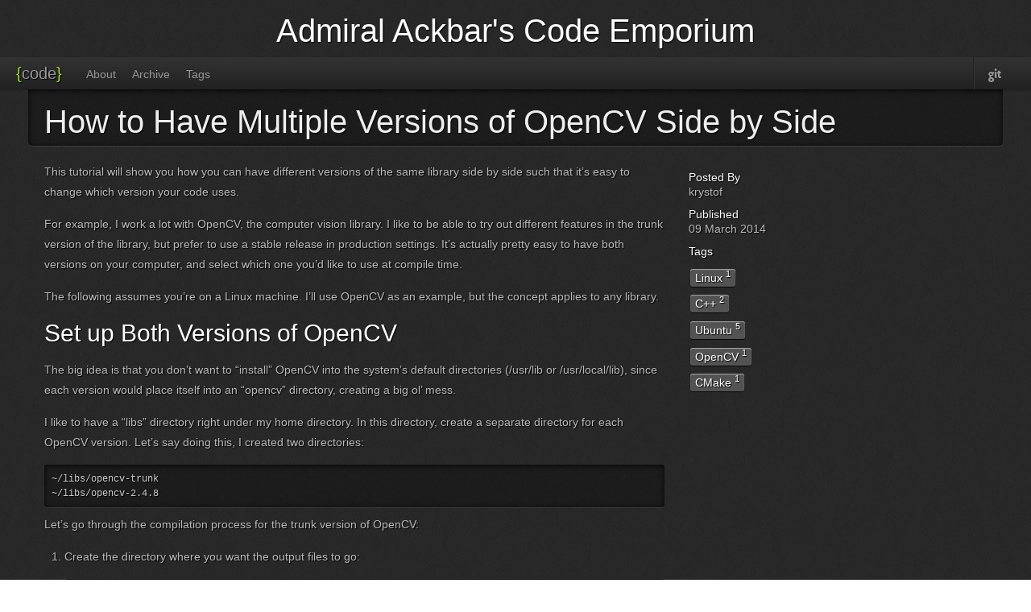

--- FILE ---
content_type: text/html; charset=utf-8
request_url: https://code.litomisky.com/2014/03/09/how-to-have-multiple-versions-of-the-same-library-side-by-side/
body_size: 3475
content:

<!DOCTYPE html>
<html lang="en">
  <head>
    <meta charset="utf-8">
    <title>
      
        How to Have Multiple Versions of OpenCV Side by Side - 
      
      Admiral Ackbar's Code Emporium
    </title>
    <meta name="description" content="">
    <meta name="author" content="Krystof and Marek Litomisky">
    <meta name="viewport" content="width=device-width, initial-scale=1.0">
    <meta name="google-site-verification" content="i0Co7GKMzu4RyY-Y3mOaHlSW-9iqomLpHpCjI8vLi0M" />
    <!-- HTML5 shim, for IE6-8 support of HTML elements -->
    <!--[if lt IE 9]>
      <script src="http://html5shim.googlecode.com/svn/trunk/html5.js"></script>
    <![endif]-->


    <link href="/assets/themes/hooligan/bootstrap/css/bootstrap.min.css" rel="stylesheet">
    <link href="/assets/themes/hooligan/bootstrap/css/bootstrap-responsive.min.css" rel="stylesheet">    
    <link rel="stylesheet" type="text/css" href="/assets/themes/hooligan/css-social-buttons/css/zocial.stripped.css">
    <link href="/assets/themes/hooligan/css/pygments.css" rel="stylesheet" type="text/css" media="all">
    <link href="/assets/themes/hooligan/css/darkstrap.css" rel="stylesheet" type="text/css" media="all">    
    <link href="/assets/themes/hooligan/css/style.css?body=1" rel="stylesheet" type="text/css" media="all">

    
    <!-- fav and touch icons -->
  <!-- Update these with your own images
    <link rel="shortcut icon" href="images/favicon.ico">
    <link rel="apple-touch-icon" href="images/apple-touch-icon.png">
    <link rel="apple-touch-icon" sizes="72x72" href="images/apple-touch-icon-72x72.png">
    <link rel="apple-touch-icon" sizes="114x114" href="images/apple-touch-icon-114x114.png">
  -->
  </head>

  <body>
    <div style="padding-top: 20px; text-align: center;">
      <a class="brand" href="/">
        <h1>Admiral Ackbar's Code Emporium</h1>
      </a>
    </div>
    
    <div class="navbar">
      <div class="navbar-inner">
        <div class="container">
          <!-- .btn-navbar is used as the toggle for collapsed navbar content -->
          <a class="btn btn-navbar" data-toggle="collapse" data-target=".nav-collapse">
            <span class="icon-bar"></span>
            <span class="icon-bar"></span>
            <span class="icon-bar"></span>
          </a>      


          <a class="brand" href="/">
            <span style="color: #A6E22E;">{</span>code<span style="color: #A6E22E;">}</span>
          </a>


          <div class="nav-collapse">
            <ul class="nav">
              
              
              


  
    
      
      	
      	<li><a href="/about.html">About</a></li>
      	
      
    
  
    
      
      	
      	<li><a href="/archive.html">Archive</a></li>
      	
      
    
  
    
      
    
  
    
  
    
      
    
  
    
      
    
  
    
      
    
  
    
      
      	
      	<li><a href="/tags.html">Tags</a></li>
      	
      
    
  
    
  
    
  



            </ul>
            <ul class="nav pull-right social visible-desktop">
              <li class="divider-vertical"></li>
              
                <li>
                  <a href="https://github.com/marekl/code.litomisky.com" class="zocial github icon" target="_blank">
                    <span class="hidden-desktop">Github</span>
                  </a>
                </li>
              
                  
                                        
                         
                                  
              
            </ul>
          </div>
        </div>
      </div>
    </div>

    <div class="container">
      <div class="content">
        
<div class="page-header">
  <h1>
    How to Have Multiple Versions of OpenCV Side by Side 
    
  </h1>
</div>

<div class="row">
  <div class="span8">
    
<p>This tutorial will show you how you can have different versions of the same library side by side such that it’s easy to change which version your code uses.</p>

<p>For example, I work a lot with OpenCV, the computer vision library. I like to be able to try out different features in the trunk version of the library, but prefer to use a stable release in production settings. It’s actually pretty easy to have both versions on your computer, and select which one you’d like to use at compile time. </p>

<p>The following assumes you’re on a Linux machine. I’ll use OpenCV as an example, but the concept applies to any library.</p>

<h2 id="set-up-both-versions-of-opencv">Set up Both Versions of OpenCV</h2>

<p>The big idea is that you don’t want to “install” OpenCV into the system’s default directories (/usr/lib or /usr/local/lib), since each version would place itself into an “opencv” directory, creating a big ol’ mess.</p>

<p>I like to have a “libs” directory right under my home directory.
In this directory, create a separate directory for each OpenCV version. Let’s say doing this, I created two directories:</p>

<pre><code>~/libs/opencv-trunk
~/libs/opencv-2.4.8
</code></pre>

<p>Let’s go through the compilation process for the trunk version of OpenCV:</p>

<ol>
  <li>
    <p>Create the directory where you want the output files to go:</p>

    <pre><code> cd ~/libs/opencv-trunk
 mkdir release
 cd release
 mkdir installed
</code></pre>

    <p>I’ll put mine under ~/libs/opencv-trunk/release/installed</p>
  </li>
  <li>
    <p>Tell CMake your compilation options</p>

    <pre><code> cmake -DCMAKE_INSTALL_PREFIX=/home/krystof/libs/opencv-trunk/release/installed -DCMAKE_BUILD_TYPE="Release" .. 
</code></pre>

    <p>CMAKE_INSTALL_PREFIX is the directory where you want the final output files. I’m also telling CMake to compile the Release (optimized) version of the library; you might (and I do) want to have Release and Debug versions available.</p>
  </li>
  <li>
    <p>Compile!</p>

    <pre><code> make install
</code></pre>

    <p>You can look under the install directory to verify that all the library files were created there.</p>
  </li>
</ol>

<h2 id="create-a-simple-test-program">Create a Simple Test Program</h2>

<p>Let’s make sure our process worked.</p>

<p>Here’s a simple program that prints the running OpenCV version:</p>

<p>main.cpp:</p>

<pre><code>#include &lt;iostream&gt;
#include "opencv2/core/version.hpp"

int main(int argc, char ** argv)
{
  std::cout &lt;&lt; "OpenCV version: "
			&lt;&lt; CV_MAJOR_VERSION &lt;&lt; "." 
			&lt;&lt; CV_MINOR_VERSION &lt;&lt; "."
			&lt;&lt; CV_SUBMINOR_VERSION
			&lt;&lt; std::endl;
  return 0;
}
</code></pre>

<p>Makefile:</p>

<pre><code>CPP = g++

# OpenCV trunk
CPPFLAGS = -L/home/krystof/libs/opencv-trunk/release/installed/libs \
	   -I/home/krystof/libs/opencv-trunk/release/installed/include

# Opencv 2.4.8
#CPPFLAGS = -L/home/krystof/libs/opencv-2.4.8/release/installed/libs \
	   -I/home/krystof/libs/opencv-2.4.8/release/installed/include

all: test

test: main.cpp
	$(CPP) $(CPPFLAGS) $^ -o $@
</code></pre>

<p>Make sure you adjust the paths in the Makefile to match your own, based on where you installed the different OpenCV versions. Based on which CPPFLAGS line in the Makefile you leave in, you should get one of the following outputs:</p>

<pre><code>OpenCV version: 2.4.8
</code></pre>

<p>or</p>

<pre><code>OpenCV version: 3.0.0
</code></pre>

<p>3.0.0 is the output from the trunk version here.</p>

<p>So there you go! All you have to do is change one line in a Makefile, and your code gets compiled with different versions of OpenCV!</p>

    <hr>
    <div class="pagination btn-group">
      
        <a class="btn prev" href="/2014/01/01/ubuntu-yubikey-2fa-config" title="How to configure Ubuntu 13.04 for use with A Yubikey">&larr; Previous</a>
      
        <a class="btn" href="/archive.html">Archive</a>
      
        <a class="btn next" href="/2014/04/17/why-you-should-use-class-enums-in-c" title="Why You Should Use Class Enums in C++">Next &rarr;</a>
      
    </div>
    <hr>
    


  <div id="disqus_thread"></div>
<script type="text/javascript">
    
    var disqus_shortname = 'code-litomisky-com'; // required: replace example with your forum shortname
    
    /* * * DON'T EDIT BELOW THIS LINE * * */
    (function() {
        var dsq = document.createElement('script'); dsq.type = 'text/javascript'; dsq.async = true;
        dsq.src = 'http://' + disqus_shortname + '.disqus.com/embed.js';
        (document.getElementsByTagName('head')[0] || document.getElementsByTagName('body')[0]).appendChild(dsq);
    })();
</script>
<noscript>Please enable JavaScript to view the <a href="http://disqus.com/?ref_noscript">comments powered by Disqus.</a></noscript>
<a href="http://disqus.com" class="dsq-brlink">blog comments powered by <span class="logo-disqus">Disqus</span></a>




  </div>
  
  <div class="span4">
    
      <section>
        <h4>Posted By</h4>
        <span class="author">
          krystof
        </span>
      </section>
     
    <section>
      <h4>Published</h4>
      <div class="date"><span>09 March 2014</span></div>
    </section>    
    
      <section>
        <h4>Tags</h4>
        <ul class="tag_box">
          
          


  
     
    	<li><a href="/tags.html#Linux-ref">Linux <span>1</span></a></li>
     
    	<li><a href="/tags.html#C++-ref">C++ <span>2</span></a></li>
     
    	<li><a href="/tags.html#Ubuntu-ref">Ubuntu <span>5</span></a></li>
     
    	<li><a href="/tags.html#OpenCV-ref">OpenCV <span>1</span></a></li>
     
    	<li><a href="/tags.html#CMake-ref">CMake <span>1</span></a></li>
    
  



        </ul>
      </section>
             
  </div>
</div>


      </div>

      <footer>
        <p>
          &copy; 2015 Krystof and Marek Litomisky
        </p>
      </footer>
    </div> <!-- /container -->

    <script src="//ajax.googleapis.com/ajax/libs/jquery/1.7.2/jquery.min.js"></script>
    <script>window.jQuery || document.write('<script src="/assets/themes/hooligan/js/jquery.min.js"><\/script>')</script>
    <script src="/assets/themes/hooligan/bootstrap/js/bootstrap.min.js"></script>

    


  <script type="text/javascript">
  var _gaq = _gaq || [];
  _gaq.push(['_setAccount', 'UA-1685895-5']);
  _gaq.push(['_trackPageview']);

  (function() {
    var ga = document.createElement('script'); ga.type = 'text/javascript'; ga.async = true;
    ga.src = ('https:' == document.location.protocol ? 'https://ssl' : 'http://www') + '.google-analytics.com/ga.js';
    var s = document.getElementsByTagName('script')[0]; s.parentNode.insertBefore(ga, s);
  })();
</script>



  </body>
</html>



--- FILE ---
content_type: text/css; charset=utf-8
request_url: https://code.litomisky.com/assets/themes/hooligan/css-social-buttons/css/zocial.stripped.css
body_size: 1174
content:
@charset "UTF-8";

/*!
Code written by Sam Collins (@smcllns) of www.eventasaur.us
You are free to use this work commercially
You are free to extend this work without permissions from the author (just do so tastefully eh?)
Enjoy
*/

/* Reference icons from font-files */

@font-face {
	font-family: 'zocial';
	font-style: normal;
	font-weight: normal;
	src: url('zocial-regular-webfont.eot');
	src: url('zocial-regular-webfont.eot?#iefix') format('embedded-opentype'),
		url('zocial-regular-webfont.woff') format('woff'),
		url('zocial-regular-webfont.ttf') format('truetype'),
		url('zocial-regular-webfont.svg#ZocialRegular') format('svg');
	unicode-range: U+0-U+10FFFF;
}



.zocial,
a.zocial {

	cursor: pointer;
	display: inline-block;
	font: bold 100%/2.1 "Lucida Grande", Tahoma, sans-serif;
	text-align: center;
	text-decoration: none;
	text-shadow: 0 1px 0 rgba(0,0,0,0.5);
	white-space: nowrap;
	
	-moz-user-select: none;
	-webkit-user-select: none;
	user-select: none;
	
	position: relative;
	
	-moz-border-radius: .3em;
	-webkit-border-radius: .3em;
	border-radius: .3em;
}

.zocial:before {
	content: "";
	border-right: 0.075em solid rgba(0,0,0,0.1);
	float: left;
	font: 120%/1.65 zocial;
	font-style: normal;
	font-weight: normal;
	margin: 0 0.5em 0 0;
	padding: 0 0.5em;
	text-align: center;
	text-decoration: none;
	text-transform: none;
	
	/*-moz-box-shadow: 0.075em 0 0 rgba(255,255,255,0.25);
	-webkit-box-shadow: 0.075em 0 0 rgba(255,255,255,0.25);
	box-shadow: 0.075em 0 0 rgba(255,255,255,0.25);*/
	
	-webkit-font-smoothing: antialiased;
}


.zocial:active {
	outline: none; /* outline is visible on :focus */
}

/* Buttons can be displayed as standalone icons by adding a class of "icon" */

.zocial.icon {

}
.zocial.icon:before {
	box-shadow: none;
	border: none;
}

/* Button icon and color */
/* Icon characters are stored in unicode private area */
.zocial.amazon:before {content: "\E040";}
.zocial.android:before {content: "\E005";}
.zocial.angellist:before {content: "\E06C";}
.zocial.aol:before {content: "\E001";}
.zocial.appstore:before {content: "\E020";}
.zocial.bitcoin:before {content: "\E011"; color: #f7931a;}
.zocial.blogger:before {content: "\E021";}
.zocial.call:before {content: "\E016";}
.zocial.cal:before {content: "\E00D";}
.zocial.cart:before {content: "\E06A";}
.zocial.chrome:before {content: "\E03A";}
.zocial.cloudapp:before {content: "\E042";}
.zocial.creativecommons:before {content: "\E022";}
.zocial.delicious:before {content: "\E002";}
.zocial.digg:before {content: "\E01A";}
.zocial.disqus:before {content: "\E030";}
.zocial.dribbble:before {content: "\E023";}
.zocial.dropbox:before {content: "\E043"; color: #1f75cc;}
.zocial.email:before {content: "\E03C"; color: #312c2a;}
.zocial.eventasaurus:before {content: "\E055"; color: #9de428;}
.zocial.eventbrite:before {content: "\E05B";}
.zocial.eventful:before {content: "\E006"; color: #0066CC;}
.zocial.evernote:before {content: "\E024";}
.zocial.facebook:before {content: "\E045";}
.zocial.fivehundredpx:before {content: "\E00F"; color: #29b6ff;}
.zocial.flattr:before {content: "\E004";}
.zocial.flickr:before {content: "\E025";}
.zocial.forrst:before {content: "\E019"; color: #50894f;}
.zocial.foursquare:before {content: "\E013";}
.zocial.github:before {content: "\E046";}
.zocial.gmail:before {content: "\E04C"; color: #f00;}
.zocial.google:before {content: "\E026";}
.zocial.googleplay:before {content: "\E05E";}
.zocial.googleplus:before {content: "\E00A";}
.zocial.gowalla:before {content: "\E01F";}
.zocial.grooveshark:before {content: "\E017";}
.zocial.guest:before {content: "\E01E";}
.zocial.html5:before {content: "\E014";}
.zocial.ie:before {content: "\E015";}
.zocial.instagram:before {content: "\E06D";}
.zocial.instapaper:before {content: "\E028";}
.zocial.intensedebate:before {content: "\E05A";}
.zocial.itunes:before {content: "\E048"; color: #1a6dd2;}
.zocial.klout:before {content: "\E02A"; }
.zocial.lanyrd:before {content: "\E00C";}
.zocial.lastfm:before {content: "\E04B";}
.zocial.linkedin:before {content: "\E02B";}
.zocial.macstore:before {content: "\E03D";}
.zocial.meetup:before {content: "\E02C";}
.zocial.myspace:before {content: "\E03E";}
.zocial.ninetyninedesigns:before {content: "\E018"; color: #f50;}
.zocial.openid:before {content: "\E04E"; color: #ff921d;}
.zocial.opentable:before {content: "\E05F";}
.zocial.paypal:before {content: "\E003";}
.zocial.pinboard:before {content: "\E04D";}
.zocial.pinterest:before {content: "\E010";}
.zocial.plancast:before {content: "\E02F";}
.zocial.plurk:before {content: "\E049";}
.zocial.podcast:before {content: "\E03F";}
.zocial.posterous:before {content: "\E05D";}
.zocial.print:before {content: "\E06B";}
.zocial.quora:before {content: "\E050";}
.zocial.reddit:before {content: "\E01D"; color: red;}
.zocial.rss:before {content: "\E031";}
.zocial.scribd:before {content: "\E05C"; color: #00d5ea;}
.zocial.skype:before {content: "\E032";}
.zocial.smashing:before {content: "\E009";}
.zocial.songkick:before {content: "\E04A";}
.zocial.soundcloud:before {content: "\E052";}
.zocial.spotify:before {content: "\E01C";}
.zocial.stumbleupon:before {content: "\E00E";}
.zocial.tumblr:before {content: "\E053";}
.zocial.twitter:before {content: "\E033";}
.zocial.viadeo:before {content: "\E027"; color: #f59b20;}
.zocial.vimeo:before {content: "\E035";}
.zocial.weibo:before {content: "\E029"; color: #e6162d;}
.zocial.wikipedia:before {content: "\E00B";}
.zocial.windows:before {content: "\E036";}
.zocial.xing:before {content: "\E037"}
.zocial.wordpress:before {content: "\E056";}
.zocial.yahoo:before {content: "\E038";}
.zocial.yelp:before {content: "\E058";}
.zocial.youtube:before {content: "\E034";}


--- FILE ---
content_type: text/css; charset=utf-8
request_url: https://code.litomisky.com/assets/themes/hooligan/css/darkstrap.css
body_size: 1255
content:
/* line 31, ../sass/darkstrap.scss */
.well, .breadcrumb, input,
input[type="file"],
select,
textarea, .progress, code, pre {
  -moz-box-shadow: rgba(255, 255, 255, 0.1) 0 1px 0, rgba(0, 0, 0, 0.8) 0 1px 7px 0px inset;
  -webkit-box-shadow: rgba(255, 255, 255, 0.1) 0 1px 0, rgba(0, 0, 0, 0.8) 0 1px 7px 0px inset;
  -o-box-shadow: rgba(255, 255, 255, 0.1) 0 1px 0, rgba(0, 0, 0, 0.8) 0 1px 7px 0px inset;
  box-shadow: rgba(255, 255, 255, 0.1) 0 1px 0, rgba(0, 0, 0, 0.8) 0 1px 7px 0px inset;
  background: #202020;
  background-color: rgba(0, 0, 0, 0.3);
}

/* line 33, ../sass/darkstrap.scss */
body {
  background: #2f2f2f;
  color: #c6c6c6;
}

/* line 39, ../sass/darkstrap.scss */
.breadcrumb {
  border: 0;
}
/* line 42, ../sass/darkstrap.scss */
.breadcrumb li {
  text-shadow: 0 1px 0 #000;
}

/* line 48, ../sass/darkstrap.scss */
.page-header {
  -moz-box-shadow: rgba(255, 255, 255, 0.07) 0 1px 0;
  -webkit-box-shadow: rgba(255, 255, 255, 0.07) 0 1px 0;
  -o-box-shadow: rgba(255, 255, 255, 0.07) 0 1px 0;
  box-shadow: rgba(255, 255, 255, 0.07) 0 1px 0;
  border-bottom: 1px solid #121212;
}

/* line 49, ../sass/darkstrap.scss */
h1, h2, h3, h4, h5, h6 {
  color: white;
}

/* line 50, ../sass/darkstrap.scss */
h6 {
  color: #999;
}

/* line 57, ../sass/darkstrap.scss */
.nav-tabs .open .dropdown-toggle,
.nav-pills .open .dropdown-toggle,
.nav > .open.active > a:hover {
  background-color: #222222;
  border-color: #2f2f2f #2f2f2f transparent #2f2f2f;
}

/* line 61, ../sass/darkstrap.scss */
.nav > .dropdown.active > a:hover {
  color: #fff;
}

/* line 65, ../sass/darkstrap.scss */
.nav-tabs .active .dropdown-toggle .caret,
.nav-pills .active .dropdown-toggle .caret {
  border-top-color: #fff;
}

/* line 68, ../sass/darkstrap.scss */
.nav-tabs {
  border-bottom: 1px solid #666;
}
/* line 71, ../sass/darkstrap.scss */
.nav-tabs > .active > a, .nav-tabs > .active > a:hover {
  background-color: #2f2f2f;
  color: #fff;
  border-color: #666 #666 transparent #666;
}
/* line 76, ../sass/darkstrap.scss */
.nav-tabs > li > a:hover {
  border-color: #2f2f2f #2f2f2f #666666 #2f2f2f;
  background-color: #222222;
  color: #00aaff;
}
/* line 83, ../sass/darkstrap.scss */
.nav-tabs.nav-stacked > li > a, .nav-tabs.nav-stacked > li > a:hover {
  border-color: #666;
}

/* line 89, ../sass/darkstrap.scss */
.nav-pills > li > a:hover {
  background-color: #222222;
  color: #00aaff;
}

/* line 95, ../sass/darkstrap.scss */
.nav-list > li > a,
.nav-list .nav-header {
  text-shadow: 0 1px 0 #000;
}

/* line 98, ../sass/darkstrap.scss */
.nav-list > li > a:hover {
  background-color: #161616;
  color: #00aaff;
}

/* line 103, ../sass/darkstrap.scss */
.nav-list .active > a:hover {
  background-color: #0088cc;
  color: white;
}

/* line 109, ../sass/darkstrap.scss */
.tabs-below .nav-tabs {
  border-top: 1px solid #666;
}

/* line 110, ../sass/darkstrap.scss */
.tabs-left .nav-tabs {
  border-right: 1px solid #666;
}

/* line 111, ../sass/darkstrap.scss */
.tabs-right .nav-tabs {
  border-left: 1px solid #666;
}

/* line 113, ../sass/darkstrap.scss */
.tabs-below .nav-tabs > li > a:hover {
  border-top: 1px solid #666;
}

/* line 116, ../sass/darkstrap.scss */
.tabs-left .nav-tabs > li > a:hover {
  border-color: transparent #666 transparent transparent;
}

/* line 119, ../sass/darkstrap.scss */
.tabs-right .nav-tabs > li > a:hover {
  border-color: transparent transparent transparent #666;
}

/* line 124, ../sass/darkstrap.scss */
.tabs-below .nav-tabs .active > a,
.tabs-below .nav-tabs .active > a:hover {
  border-color: transparent #666 #666 #666;
}

/* line 128, ../sass/darkstrap.scss */
.tabs-left .nav-tabs .active > a,
.tabs-left .nav-tabs .active > a:hover {
  border-color: #666 transparent #666 #666;
}

/* line 132, ../sass/darkstrap.scss */
.tabs-right .nav-tabs .active > a,
.tabs-right .nav-tabs .active > a:hover {
  border-color: #666 #666 #666 transparent;
}

/* line 2, ../sass/mixins.scss */
:-moz-placeholder {
  color: #666666;
}

/* line 5, ../sass/mixins.scss */
::-webkit-input-placeholder {
  color: #666666;
}

/* line 140, ../sass/darkstrap.scss */
.input-prepend .add-on,
.input-append .add-on {
  background: #444;
  color: #c6c6c6;
  border-color: #111;
  text-shadow: 0 1px 0  black;
}

/* line 147, ../sass/darkstrap.scss */
label {
  color: #c6c6c6;
}

/* line 154, ../sass/darkstrap.scss */
input,
input[type="file"],
select,
textarea {
  color: white;
  border-color: #111111;
}

/* line 160, ../sass/darkstrap.scss */
.search-query {
  -webkit-box-shadow: rgba(255, 255, 255, 0.1) 0 1px 0, rgba(0, 0, 0, 0) 0 1px 7px 0px inset;
}

/* line 163, ../sass/darkstrap.scss */
legend {
  color: white;
  -moz-box-shadow: rgba(255, 255, 255, 0.07) 0 1px 0;
  -webkit-box-shadow: rgba(255, 255, 255, 0.07) 0 1px 0;
  -o-box-shadow: rgba(255, 255, 255, 0.07) 0 1px 0;
  box-shadow: rgba(255, 255, 255, 0.07) 0 1px 0;
  border-bottom: 1px solid #121212;
}

/* line 167, ../sass/darkstrap.scss */
.form-actions {
  border-top-color: #222;
  background-color: #444;
}

/* line 172, ../sass/darkstrap.scss */
.help-inline {
  color: #999;
}

/* line 12, ../sass/mixins.scss */
.control-group.warning > label,
.control-group.warning .help-block,
.control-group.warning .help-inline {
  color: #faa732;
}
/* line 13, ../sass/mixins.scss */
.control-group.warning input, .control-group.warning select, .control-group.warning textarea {
  color: #faa732;
  border-color: #faa732;
}
/* line 20, ../sass/mixins.scss */
.control-group.warning input:focus,
.control-group.warning select:focus,
.control-group.warning textarea:focus {
  border-color: #faa732;
  -moz-box-shadow: 0 0 6px #faa732;
  -webkit-box-shadow: 0 0 6px #faa732;
  -o-box-shadow: 0 0 6px #faa732;
  box-shadow: 0 0 6px #faa732;
}
/* line 12, ../sass/mixins.scss */
.control-group.success > label, .control-group.success .help-block, .control-group.success .help-inline {
  color: #5bb75b;
}
/* line 13, ../sass/mixins.scss */
.control-group.success input, .control-group.success select, .control-group.success textarea {
  color: #5bb75b;
  border-color: #5bb75b;
}
/* line 20, ../sass/mixins.scss */
.control-group.success input:focus, .control-group.success select:focus, .control-group.success textarea:focus {
  border-color: #5bb75b;
  -moz-box-shadow: 0 0 6px #5bb75b;
  -webkit-box-shadow: 0 0 6px #5bb75b;
  -o-box-shadow: 0 0 6px #5bb75b;
  box-shadow: 0 0 6px #5bb75b;
}
/* line 12, ../sass/mixins.scss */
.control-group.error > label, .control-group.error .help-block, .control-group.error .help-inline {
  color: #fc5b5e;
}
/* line 13, ../sass/mixins.scss */
.control-group.error input, .control-group.error select, .control-group.error textarea {
  color: #fc5b5e;
  border-color: #fc5b5e;
}
/* line 20, ../sass/mixins.scss */
.control-group.error input:focus, .control-group.error select:focus, .control-group.error textarea:focus {
  border-color: #fc5b5e;
  -moz-box-shadow: 0 0 6px #fc5b5e;
  -webkit-box-shadow: 0 0 6px #fc5b5e;
  -o-box-shadow: 0 0 6px #fc5b5e;
  box-shadow: 0 0 6px #fc5b5e;
}

/* line 182, ../sass/darkstrap.scss */
.table thead {
  color: white;
}
/* line 185, ../sass/darkstrap.scss */
.table td {
  border-top-color: #666;
}

/* line 191, ../sass/darkstrap.scss */
.table-striped tbody tr:nth-child(2n+1) td, .table-striped tbody tr:nth-child(2n+1) th {
  background-color: #444;
}

/* line 197, ../sass/darkstrap.scss */
.table-bordered {
  border: 1px solid #666;
}
/* line 202, ../sass/darkstrap.scss */
.table-bordered th + th,
.table-bordered td + td,
.table-bordered th + td,
.table-bordered td + th {
  border-left: 1px solid #666;
}

/* line 208, ../sass/darkstrap.scss */
.pagination a:hover {
  color: #00aaff;
  background-color: #222222;
}

/* line 212, ../sass/darkstrap.scss */
.pagination .active a {
  color: #fff;
  background-color: #222222;
}

/* line 216, ../sass/darkstrap.scss */
.pagination a {
  border-color: #666;
}

/* line 219, ../sass/darkstrap.scss */
.pager a {
  background-color: #2f2f2f;
  border-color: #666;
}
/* line 222, ../sass/darkstrap.scss */
.pager a:hover {
  background-color: #222222;
  color: #00aaff;
}

/* line 238, ../sass/darkstrap.scss */
.alert {
  color: #fff;
  background-color: #faa732;
  text-shadow: 0 1px 0 rgba(0, 0, 0, 0.25);
  border-color: #a86404;
}
/* line 234, ../sass/darkstrap.scss */
.alert h4 {
  color: #c17305;
}

/* line 239, ../sass/darkstrap.scss */
.alert-success {
  color: #fff;
  background-color: #5bb75b;
  text-shadow: 0 1px 0 rgba(0, 0, 0, 0.25);
  border-color: #2d662d;
}
/* line 234, ../sass/darkstrap.scss */
.alert-success h4 {
  color: #347834;
}

/* line 240, ../sass/darkstrap.scss */
.alert-error {
  color: #fff;
  background-color: #fc5b5e;
  text-shadow: 0 1px 0 rgba(0, 0, 0, 0.25);
  border-color: #d40408;
}
/* line 234, ../sass/darkstrap.scss */
.alert-error h4 {
  color: #ed0409;
}

/* line 241, ../sass/darkstrap.scss */
.alert-info {
  color: #fff;
  background-color: #3a87ad;
  text-shadow: 0 1px 0 rgba(0, 0, 0, 0.25);
  border-color: #1a3c4e;
}
/* line 234, ../sass/darkstrap.scss */
.alert-info h4 {
  color: #204b61;
}

/* line 245, ../sass/darkstrap.scss */
.modal {
  background-color: #444;
}

/* line 248, ../sass/darkstrap.scss */
.modal-header {
  border-bottom: 1px solid #222;
}

/* line 251, ../sass/darkstrap.scss */
.modal-body p {
  color: #c6c6c6;
}

/* line 254, ../sass/darkstrap.scss */
.modal-footer {
  background-color: #373737;
  border-top: 1px solid #222;
  -moz-box-shadow: 0 1px 0 #333333 inset;
  -webkit-box-shadow: 0 1px 0 #333333 inset;
  -o-box-shadow: 0 1px 0 #333333 inset;
  box-shadow: 0 1px 0 #333333 inset;
}

/* line 266, ../sass/darkstrap.scss */
blockquote {
  border-left-color: #111;
}
/* line 268, ../sass/darkstrap.scss */
blockquote.pull-right {
  border-right-color: #111;
}

/* line 271, ../sass/darkstrap.scss */
hr {
  -moz-box-shadow: rgba(255, 255, 255, 0.07) 0 1px 0;
  -webkit-box-shadow: rgba(255, 255, 255, 0.07) 0 1px 0;
  -o-box-shadow: rgba(255, 255, 255, 0.07) 0 1px 0;
  box-shadow: rgba(255, 255, 255, 0.07) 0 1px 0;
  border-bottom: 1px solid #121212;
  border-top: none;
}

/* line 277, ../sass/darkstrap.scss */
code {
  border: none;
}

/* line 281, ../sass/darkstrap.scss */
pre {
  border: none;
  color: #c6c6c6;
}

--- FILE ---
content_type: text/css; charset=utf-8
request_url: https://code.litomisky.com/assets/themes/hooligan/css/style.css?body=1
body_size: 1634
content:
@import url(http://fonts.googleapis.com/css?family=Advent+Pro);
@import url(http://fonts.googleapis.com/css?family=Oxygen);
/* Partials */
/* Theme Vars */
/* Compass Vars */
/* Override some defaults */
/* line 13, ../_sass/_base.scss */
html, body {
  background-color: #2a2a2a;
  background: url(../images/bgs/body.png) repeat;
}

/* line 18, ../_sass/_base.scss */
body {
  color: #bbb;
  text-shadow: 1px 1px 1px #000;
  height: 100%;
  font-family: 'Oxygen', sans-serif;
  font-size: 14px;
}

/* line 26, ../_sass/_base.scss */
h1, h2, h3, h4, h5, h6 {
  margin: 0;
  font-weight: normal;
  color: #fff;
  text-rendering: optimizelegibility;
  font-family: 'Advent Pro', sans-serif;
  /*font-family: 'Pontano Sans', sans-serif;*/
}

/* line 35, ../_sass/_base.scss */
a {
  color: #4cb4e8;
  -webkit-transition: all 0.3s;
  -moz-transition: all 0.3s;
  -ms-transition: all 0.3s;
  -o-transition: all 0.3s;
  transition: all 0.3s;
}
/* line 37, ../_sass/_base.scss */
a:hover {
  color: #d4edf9;
  text-decoration: none;
}

/* line 44, ../_sass/_base.scss */
h1 small, h2 small, h3 small, h4 small, h5 small, h6 small {
  font-weight: normal;
  color: #fff;
}

/* line 49, ../_sass/_base.scss */
h1, h2 {
  margin: 0 0 15px;
}

/* line 53, ../_sass/_base.scss */
h1 {
  font-size: 40px;
}

/* line 57, ../_sass/_base.scss */
h2 {
  font-size: 30px;
}

/* line 61, ../_sass/_base.scss */
pre, code {
  color: #ccc;
}

/* line 65, ../_sass/_base.scss */
pre > code {
  /* Reset box-shadow for pygments */
  background: none;
  box-shadow: none;
  -moz-box-shadow: none;
  -webkit-box-shadow: none;
  -o-box-shadow: none;
}

/* line 74, ../_sass/_base.scss */
hr {
  border: none;
  background: rgba(0, 0, 0, 0.7);
  height: 1px;
}

/* Layout */
/* line 81, ../_sass/_base.scss */
.navbar {
  margin-bottom: 0;
}
/* line 83, ../_sass/_base.scss */
.navbar div.navbar-inner {
  -webkit-border-radius: 0;
  -moz-border-radius: 0;
  -ms-border-radius: 0;
  -o-border-radius: 0;
  border-radius: 0;
}
/* line 85, ../_sass/_base.scss */
.navbar div.navbar-inner a.brand {
  padding: 10px 20px;
}
/* line 90, ../_sass/_base.scss */
.navbar div.navbar-inner ul.nav:first-child li a {
  padding: 12px 10px 8px;
}

/* line 99, ../_sass/_base.scss */
.container > footer {
  margin-top: 20px;
  clear: both;
}

/* line 103, ../_sass/_base.scss */
.container > footer p {
  text-align: center;
  /* center align it with the container */
}

/* Content */
/* line 110, ../_sass/_base.scss */
.content {
  /* when there's no page-header */
  /* Wide column content */
}
/* line 111, ../_sass/_base.scss */
.content img {
  box-shadow: 0 2px 5px rgba(0, 0, 0, 0.8);
}
/* line 115, ../_sass/_base.scss */
.content.no-header {
  padding-top: 40px;
}
/* line 122, ../_sass/_base.scss */
.content div.row div.span8 > img {
  display: block;
  margin: 10px auto;
}
/* line 128, ../_sass/_base.scss */
.content div.row div.span4 h4 {
  margin-top: 10px;
}
/* line 130, ../_sass/_base.scss */
.content div.row div.span4 h4:first {
  margin-top: 0;
}
/* line 134, ../_sass/_base.scss */
.content p {
  padding-bottom: 15px;
  line-height: 25px;
  margin: 0;
}

/* Page header tweaks */
/* line 142, ../_sass/_base.scss */
.page-header {
  -webkit-box-shadow: rgba(255, 255, 255, 0.1) 0 1px 0, rgba(0, 0, 0, 0.8) 0 1px 7px 0px inset;
  -moz-box-shadow: rgba(255, 255, 255, 0.1) 0 1px 0, rgba(0, 0, 0, 0.8) 0 1px 7px 0px inset;
  box-shadow: rgba(255, 255, 255, 0.1) 0 1px 0, rgba(0, 0, 0, 0.8) 0 1px 7px 0px inset;
  background: #202020;
  background-color: rgba(0, 0, 0, 0.3);
  border: none;
  padding: 20px 20px 10px;
  margin: 0px -20px 20px;
  z-index: 0;
  -moz-border-radius-bottomleft: 5px;
  -webkit-border-bottom-left-radius: 5px;
  -ms-border-bottom-left-radius: 5px;
  -o-border-bottom-left-radius: 5px;
  border-bottom-left-radius: 5px;
  -moz-border-radius-bottomright: 5px;
  -webkit-border-bottom-right-radius: 5px;
  -ms-border-bottom-right-radius: 5px;
  -o-border-bottom-right-radius: 5px;
  border-bottom-right-radius: 5px;
}
/* line 155, ../_sass/_base.scss */
.page-header h1 {
  color: #eee;
  margin-bottom: 0;
}

/* line 161, ../_sass/_base.scss */
.topbar .btn {
  border: 0;
}

/* Pagination */
/* line 168, ../_sass/_base.scss */
div.pagination li a {
  -webkit-box-shadow: 0px 1px 1px black;
  -moz-box-shadow: 0px 1px 1px black;
  box-shadow: 0px 1px 1px black;
}

/* Buttons */
/* line 176, ../_sass/_base.scss */
a.btn, a.btn.disabled {
  color: rgba(255, 255, 255, 0.7);
  text-shadow: 1px 1px 2px #000;
  background: rgba(0, 0, 0, 0.2);
  border: none;
  -moz-box-shadow: rgba(255, 255, 255, 0.1) 0 1px 0, rgba(0, 0, 0, 0.8) 0 1px 7px 0px inset;
  -webkit-box-shadow: rgba(0, 0, 0, 0.8) 0 1px 0, rgba(255, 255, 255, 0.5) 0 1px 1px 0px inset;
  -o-box-shadow: rgba(255, 255, 255, 0.1) 0 1px 0, rgba(0, 0, 0, 0.8) 0 1px 7px 0px inset;
}
/* line 187, ../_sass/_base.scss */
a.btn:hover, a.btn.disabled:hover {
  background: rgba(255, 255, 255, 0.05);
}
/* line 190, ../_sass/_base.scss */
a.btn.disabled, a.btn.disabled.disabled {
  color: rgba(255, 255, 255, 0.3);
}

/* Tags */
/* line 196, ../_sass/_base.scss */
.tag_box {
  list-style: none;
  margin: 0;
  padding: 5px 0;
  overflow: hidden;
}
/* line 202, ../_sass/_base.scss */
.tag_box.inline li {
  float: left;
}
/* line 206, ../_sass/_base.scss */
.tag_box li {
  line-height: 28px;
}
/* line 210, ../_sass/_base.scss */
.tag_box a.active {
  background: #57A957;
  border: 1px solid #4C964D;
  color: #FFF;
}
/* line 215, ../_sass/_base.scss */
.tag_box a span {
  vertical-align: super;
  font-size: 0.8em;
}

/* line 223, ../_sass/_base.scss */
.tag_box.inline a,
.tag_box a {
  padding: 3px 6px;
  margin: 2px;
  background: rgba(255, 255, 255, 0.2);
  color: white;
  border-radius: 3px;
  text-decoration: none;
  -moz-box-shadow: rgba(255, 255, 255, 0.1) 0 1px 0, rgba(0, 0, 0, 0.8) 0 1px 7px 0px inset;
  -webkit-box-shadow: rgba(0, 0, 0, 0.8) 0 1px 0, rgba(255, 255, 255, 0.5) 0 1px 1px 0px inset;
  -o-box-shadow: rgba(255, 255, 255, 0.1) 0 1px 0, rgba(0, 0, 0, 0.8) 0 1px 7px 0px inset;
}
/* line 235, ../_sass/_base.scss */
.tag_box.inline a:hover,
.tag_box a:hover {
  background: rgba(255, 255, 255, 0.3);
}

/* Page-specific */
/* line 242, ../_sass/_base.scss */
div.content div#page-index {
  padding-top: 30px !important;
}

/* Zocial Overrides */
/* line 248, ../_sass/_base.scss */
.navbar a.zocial {
  padding-left: 0 !important;
  padding-right: 0 !important;
}

/* line 254, ../_sass/_base.scss */
.zocial.googleplus:focus,
.zocial.googleplus:hover {
  color: #e01d30 !important;
}

/* line 259, ../_sass/_base.scss */
.zocial.twitter:focus,
.zocial.twitter:hover {
  color: #46c0fb !important;
}

/* line 264, ../_sass/_base.scss */
.zocial.linkedin:focus,
.zocial.linkedin:hover {
  color: #50a1cb !important;
}

/* line 269, ../_sass/_base.scss */
.zocial.rss:focus,
.zocial.rss:hover {
  color:#fb9d3a !important;
}  

/* Layout */
/* line 2, ../_sass/_responsive.scss */
.navbar {
  margin-bottom: 0;
}
/* line 4, ../_sass/_responsive.scss */
.navbar div.navbar-inner {
  -webkit-border-radius: 0;
  -moz-border-radius: 0;
  -ms-border-radius: 0;
  -o-border-radius: 0;
  border-radius: 0;
}
/* line 7, ../_sass/_responsive.scss */
.navbar ul.social {
  /* Hide social menu on low-res screens */
}
@media (min-width: 240px) and (max-width: 979px) {
  /* line 7, ../_sass/_responsive.scss */
  .navbar ul.social {
    display: none !important;
  }
}

/* Responsive Overrides */
@media (max-width: 767px) {
  /* line 18, ../_sass/_responsive.scss */
  body {
    padding-right: 0px;
    padding-left: 0px;
  }

  /* line 23, ../_sass/_responsive.scss */
  div.container {
    padding: 0px 20px;
  }
  /* line 25, ../_sass/_responsive.scss */
  div.container div.page-header {
    -webkit-border-radius: 0;
    -moz-border-radius: 0;
    -ms-border-radius: 0;
    -o-border-radius: 0;
    border-radius: 0;
  }
}
/* Posts */
/* line 3, ../_sass/_post.scss */
article.post header {
  margin-bottom: 10px;
}
/* line 5, ../_sass/_post.scss */
article.post header h1, article.post header h2 {
  margin: 0;
}
/* line 8, ../_sass/_post.scss */
article.post header .category {
  display: inline-block;
  color: white;
  border-left: 1px solid rgba(255, 255, 255, 0.2);
  padding-left: 6px;
  margin-left: 3px;
}

/* line 25, ../_sass/_post.scss */
div.posts article div.date {
  font-size: 10px;
  padding: 10px 0;
}
/* line 28, ../_sass/_post.scss */
div.posts article div.date time {
  -webkit-box-shadow: rgba(255, 255, 255, 0.1) 0 1px 0, rgba(0, 0, 0, 0.8) 0 1px 7px 0px inset;
  -moz-box-shadow: rgba(255, 255, 255, 0.1) 0 1px 0, rgba(0, 0, 0, 0.8) 0 1px 7px 0px inset;
  box-shadow: rgba(255, 255, 255, 0.1) 0 1px 0, rgba(0, 0, 0, 0.8) 0 1px 7px 0px inset;
  background: #202020;
  background-color: rgba(0, 0, 0, 0.3);
  -webkit-border-radius: 5px;
  -moz-border-radius: 5px;
  -ms-border-radius: 5px;
  -o-border-radius: 5px;
  border-radius: 5px;
  padding: 5px 10px;
}

/* This is for your site's custom styling */
/* line 3, ../_sass/_custom.scss */
div.sidebar section {
  background: #202020;
  background-color: rgba(0, 0, 0, 0.3);
  -webkit-box-shadow: rgba(255, 255, 255, 0.1) 0 1px 0, rgba(0, 0, 0, 0.8) 0 1px 7px 0px inset;
  -moz-box-shadow: rgba(255, 255, 255, 0.1) 0 1px 0, rgba(0, 0, 0, 0.8) 0 1px 7px 0px inset;
  box-shadow: rgba(255, 255, 255, 0.1) 0 1px 0, rgba(0, 0, 0, 0.8) 0 1px 7px 0px inset;
  -webkit-border-radius: 5px;
  -moz-border-radius: 5px;
  -ms-border-radius: 5px;
  -o-border-radius: 5px;
  border-radius: 5px;
  padding: 15px;
}
/* line 12, ../_sass/_custom.scss */
div.sidebar section img.icon {
  float: left;
  margin: 7px 15px 0 0;
  -webkit-border-radius: 5px;
  -moz-border-radius: 5px;
  -ms-border-radius: 5px;
  -o-border-radius: 5px;
  border-radius: 5px;
}
